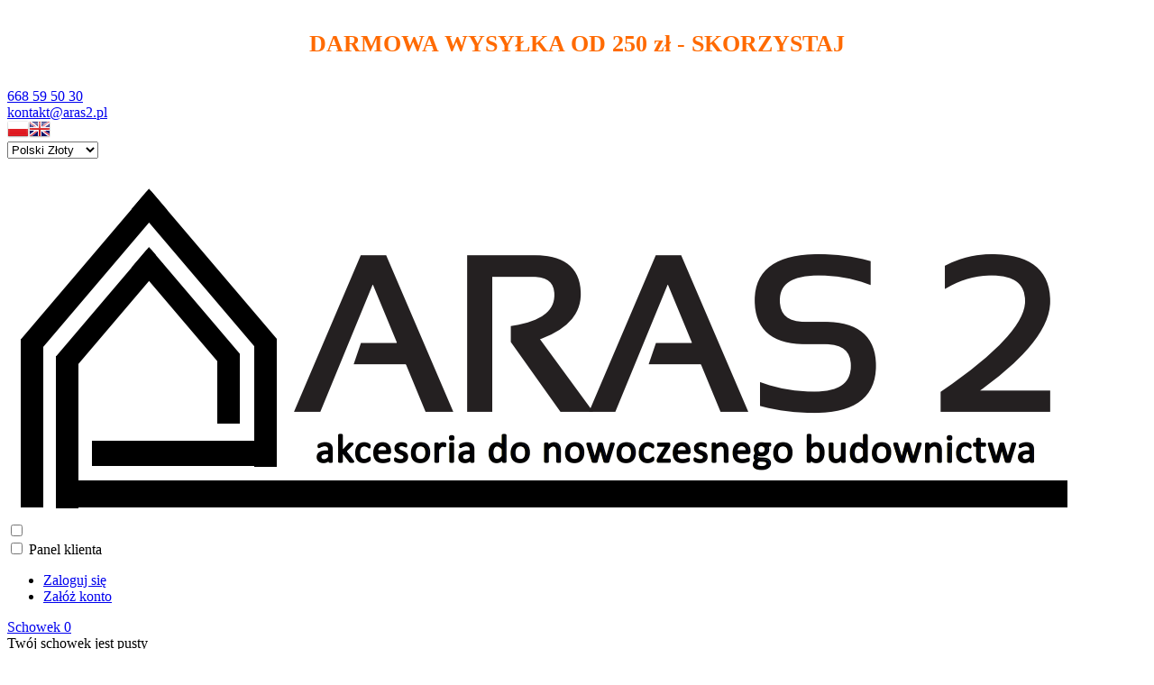

--- FILE ---
content_type: text/html; charset=utf-8
request_url: https://aras2.pl/tasma-tynkarska-pomaranczowa-premium-1950-m-p-323.html
body_size: 12748
content:
<!DOCTYPE HTML>
<html lang="pl">
<head>
    <meta charset="utf-8" />
    <title>TAŚMA TYNKARSKA POMARAŃCZOWA PREMIUM 19/50 M</title>
    <meta name="keywords" content="TAŚMA TYNKARSKA POMARAŃCZOWA PREMIUM 19/50 M" />
    <meta name="description" content="TAŚMA TYNKARSKA POMARAŃCZOWA PREMIUM 19/50 M" />
    <meta name="robots" content="index,follow" />  
    
    <link rel="preload" href="https://aras2.pl/szablony/standardowy.rwd.v2/font/dm-sans-v6-latin-ext_latin-regular.woff2" as="font" type="font/woff2" crossorigin="anonymous">
    <link rel="preload" href="https://aras2.pl/szablony/standardowy.rwd.v2/font/dm-sans-v6-latin-ext_latin-700.woff2" as="font" type="font/woff2" crossorigin="anonymous">

    <meta name="viewport" content="width=device-width, initial-scale=1.0" />

    <meta property="og:title" content="TAŚMA TYNKARSKA POMARAŃCZOWA PREMIUM 19/50 M" />
<meta property="og:description" content="TAŚMA TYNKARSKA POMARAŃCZOWA PREMIUM 19/50 M" />
<meta property="og:type" content="product" />
<meta property="og:url" content="https://aras2.pl/tasma-tynkarska-pomaranczowa-premium-1950-m-p-323.html" />
<meta property="og:image" content="https://aras2.pl/images/produkty_allegro/11480776401/aukcja_1_11480776401.jpg" />
<meta property="product:price:amount" content="11.90" />
<meta property="product:price:currency" content="PLN" />
<meta property="product:availability" content="in stock" />
<meta property="product:condition" content="new" />
<meta property="product:retailer_item_id" content="323" />


    <base href="https://aras2.pl" />	

    <link rel="stylesheet" type="text/css" href="cache/Cache_CssSzablonPodstrony.css" />
    
    <script src="javascript/jquery.js"></script>
    <script src="javascript/skrypty.php"></script>    

    
    
    
    <script src="javascript/produkt.php"></script>
    
    
    
    
    
    <link rel="canonical" href="https://aras2.pl/tasma-tynkarska-pomaranczowa-premium-1950-m-p-323.html" />
    
<script>(function(w,d,s,l,i){w[l]=w[l]||[];w[l].push({'gtm.start':
new Date().getTime(),event:'gtm.js'});var f=d.getElementsByTagName(s)[0],
j=d.createElement(s),dl=l!='dataLayer'?'&l='+l:'';j.async=true;j.src=
'https://www.googletagmanager.com/gtm.js?id='+i+dl;f.parentNode.insertBefore(j,f);
})(window,document,'script','dataLayer','GTM-P8NBM74');</script>

    
    
    
    
    
    
    
    
    
    
    <style>#LewaKolumna{width:270px} #SrodekKolumna{width:calc(100% - 270px)} .Strona{width:90%} </style>
    
</head>

<body style="background:#ffffff">


<div class="CalaStrona">

    
    
        
    <div class="OpisNaglowek">
    
        <p style="text-align: center;"><br />
<span style="color:#ff6a00;"><strong><span style="font-size:26px;">DARMOWA WYSYŁKA OD 250 zł - SKORZYSTAJ</span></strong></span><br />
 </p>
    
    </div>    
    
    
    <div class="SklepNaglowek">

        <div class="NaglowekTop">
        
            <div class="Strona SzybkieLinki SzybkieLinkiBrak">
        
                
                
            </div>

            <div class="Strona">
            
                            
                    <div class="NaglowekDaneKontaktowe">
                    
                                                
                        
                                                        
                            <div><a class="LinkTelefonNaglowek KolorSvg" rel="nofollow" href="tel:668595030">668 59 50 30</a></div>
                            
                                                        
                            <div><a class="LinkMailNaglowek KolorSvg" rel="nofollow" href="mailto:kontakt@aras2.pl">kontakt@aras2.pl</a></div>
                        
                        
                    </div>     

                                
                                
                <div class="NaglowekZmianaJezykaWaluty">
                
                                            
                    <div class="ZmianaJezyka">
            
                        <span tabindex="0" role="button" class="Flaga" id="Jezyk1" lang="pl" aria-label="Język Polski"><img loading="lazy"  src="images/flagi/poland.png" width="24" height="19" alt="Polski" title="Polski" /></span><span tabindex="0" role="button" class="Flaga" id="Jezyk2" lang="en" aria-label="Język Angielski"><img loading="lazy"  class="FlagaOff" src="images/flagi/england.png" width="24" height="19" alt="Angielski" title="Angielski" /></span>
                                      
                    </div>
                    
                                        
                                        
                    <div class="ZmianaWaluty">
            
                        <div><select name="waluta" id="WybierzWalute" aria-label="Waluta"><option value="1" selected="selected">Polski Złoty</option><option value="2">Euro</option><option value="3">Dolar</option><option value="4">Funt brytyjski</option></select></div>
                                      
                    </div>     

                                    
                </div>
                
                                
            </div>

        </div>
        
        <div class="LogoSzukanieIkony">
        
            <div class="Strona">
            
                <a id="LinkLogo" href="https://aras2.pl"><img class="no-lazy" src="images/Logo_pełne.png" width="1186" height="399" alt="Aras2" /></a>

                <input class="SzukajMenuCheckbox CheckboxNawigacja" type="checkbox" id="SzukajMenuCheckbox" />
                        
                <div class="IkonyNawigacja">

                    <div class="MenuNaglowek IkonaNawigacjiMenu" id="IkonaWysuwaniaMenu">
                    
                        <label class="SzukajMenuLabel" for="MenuMobilneCheckbox"> 
                    
                            <span class="IkonaNaglowek">
                            
                                <span class="PozycjaIkonka KolorSvg" title="Menu"></span>

                            </span>

                        </label>
                    
                    </div>
                              
                    <div class="SzukajNaglowek IkonaNawigacjiMenu">

                        <label class="SzukajMenuLabel" for="SzukajMenuCheckbox">                
                    
                            <span class="IkonaNaglowek">
                            
                                <span class="PozycjaIkonka KolorSvg" title="Szukaj"></span>

                            </span>

                        </label>
                    
                    </div>
                    
                                                
                        <div class="LogowanieNaglowek IkonaNawigacjiMenu">
                        
                            <input class="LogowanieMenuCheckbox CheckboxNawigacja" type="checkbox" id="LogowanieMenuCheckbox" />
                        
                            <label class="LogowanieMenuLabel" for="LogowanieMenuCheckbox">
                            
                                <span class="PozycjaIkonka KolorSvg" title="Panel klienta">
                                
                                    <span class="PozycjaStrzalka PozycjaOpisIkony">Panel klienta</span>

                                </span>
                            
                            </label>
                        
                            <ul class="PozycjeLogowanie">
                        
                                <li><a href="https://aras2.pl/logowanie.html" rel="nofollow">Zaloguj się</a></li>
                                <li><a href="https://aras2.pl/rejestracja.html" rel="nofollow">Załóż konto</a></li>
                            
                            </ul>
                            
                        </div>
                            
                     
                    
                    
                    <div id="PorownanieNaglowek" class="PorownanieNaglowek IkonaNawigacjiMenu" style="display:none">
                    
                        <span class="PorownanieIlosc IkonaNaglowek">
                        
                            <span class="PozycjaIkonka KolorSvg" title="Porównaj">
                            
                                  <span class="PozycjaOpisIkony">Porównaj</span>
                                  
                            </span>
                            
                            <span class="PozycjaIlosc">0</span>
                            
                        </span>
                        
                        <div class="PorownywanieRozwijane"></div>                     
                        
                    </div>
                    
                                    
                                    
                    <div id="Schowek" class="IkonaNawigacjiMenu">

                        <a class="SchowekNaglowek IkonaNaglowek" href="https://aras2.pl/schowek.html">
                        
                            <span class="PozycjaIkonka KolorSvg" title="Schowek">
                            
                                <span class="PozycjaStrzalka PozycjaOpisIkony">Schowek</span>
                            
                            </span>
                            
                            <span class="PozycjaIlosc">0</span>
                            
                        </a>
                        
                        <div class="SchowekRozwijany">
                        
                            <div class="RozwinietaWersja">
    
              <div class="PustyKoszykSchowek">Twój schowek jest pusty</div>
        
          </div>

                        </div> 
                        
                    </div>  

                           

                    <div id="Koszyk" class="IkonaNawigacjiMenu">

                        <a class="KoszykNaglowek IkonaNaglowek" href="https://aras2.pl/koszyk.html">
                            
                            <span class="PozycjaIkonka KolorSvg" title="Koszyk">
                            
                                <span class="PozycjaStrzalka PozycjaOpisIkony">Koszyk</span>
                                
                            </span>
                            
                            <span class="PozycjaIlosc">0</span>
                            
                        </a>
                        
                        <div class="KoszykRozwijany">
                        
                            <div class="RozwinietaWersja">
 
            <div class="PustyKoszykSchowek">Twój koszyk jest pusty ...</div>
        
          </div>

                        </div>                      

                    </div>        

                </div>
                    
                <form onsubmit="return sprSzukaj(this,'InSzukaj')" method="post" action="szukaj.html" class="Wyszukiwanie">
                
                    <div class="KontenterWyszukiwania">
                
                        <div class="RamkaSzukania">
                            <input id="ButSzukaj" type="image" src="szablony/standardowy.rwd.v2/obrazki/szablon/lupa_szukaj.svg" alt="Szukaj" />
                            <input id="InSzukaj" type="text" name="szukaj" size="30" value="Wpisz szukaną frazę ..." />
                            <input type="hidden" name="postget" value="tak" />
                            
                            <div class="cl"></div>
                            
                            <div id="Podpowiedzi"></div>
                            
                        </div>

                        <a class="WyszukiwanieZaawansowane KolorSvg" href="https://aras2.pl/wyszukiwanie-zaawansowane.html">wyszukiwanie zaawansowane</a>
                        
                        <div class="cl"></div>
                        
                    </div>
                        
                </form> 
                
            </div>

        </div>

    </div>

    <input class="MenuMobilneCheckbox CheckboxNawigacja" type="checkbox" id="MenuMobilneCheckbox" />
    
    <div class="GorneMenuKontener">

        <div class="GorneMenuTlo">

            <div class="Strona">

                <label for="MenuMobilneCheckbox" id="IkonaZwinieciaMenu" aria-label="Zamknij"></label>
                <div class="TloZwinieciaMenu" onclick="$('#MenuMobilneCheckbox').prop('checked', !$('#MenuMobilneCheckbox').prop('checked'))"></div>

                <div class="GorneMenu">
                
                    <ul class="GlowneGorneMenu" role="menubar"><li class="PozycjaMenuNormalne" data-id="0" id="MenuPozycja-0" role="menuitem"><input type="checkbox" class="CheckboxRozwinGorneMenu" id="PozycjaMenuGornego-0" /><div><a  href="https://aras2.pl/termoizolacja-c-1.html"  class="MenuLinkKategorie PozycjaRozwijanaMenu"><b data-hover="Termoizolacja">Termoizolacja</b></a><label for="PozycjaMenuGornego-0" class="IkonaSubMenu" tabindex="0"></label></div><ul class="MenuRozwijaneKolumny EfektMenu-1 MenuNormalne MenuDrzewoKategorie" id="OknoMenu-0"><li class="LinkiMenu"><a  href="https://aras2.pl/zaslepki-styropianowe-c-1_6.html">Zaślepki styropianowe</a></li>
<li class="LinkiMenu"><a  href="https://aras2.pl/slimaki-do-styropianu-c-1_8.html">Ślimaki do styropianu</a></li>
<li class="LinkiMenu"><a  href="https://aras2.pl/zamocowanie-folii-fundamentowej-c-1_21.html">Zamocowanie folii fundamentowej</a></li>
<li class="LinkiMenu"><a  href="https://aras2.pl/zatyczki-welniane-c-1_12.html">Zatyczki wełniane</a></li>
<li class="LinkiMenu"><a  href="https://aras2.pl/kolki-do-styropianu-c-1_5.html">Kołki do styropianu</a></li>
<li class="LinkiMenu"><a  href="https://aras2.pl/talerze-dociskowe-c-1_9.html">Talerze dociskowe</a></li>
<li class="LinkiMenu"><a  href="https://aras2.pl/zestawy-c-1_11.html">Zestawy</a></li>
<li class="LinkiMenu"><a  href="https://aras2.pl/akcesoria-montazowe-c-1_10.html">Akcesoria montażowe</a></li>
</ul></li><li class="PozycjaMenuNormalne" data-id="1" id="MenuPozycja-1" role="menuitem"><input type="checkbox" class="CheckboxRozwinGorneMenu" id="PozycjaMenuGornego-1" /><div><a  href="https://aras2.pl/akcesoria-do-zelbetu-c-2.html"  class="MenuLinkKategorie PozycjaRozwijanaMenu"><b data-hover="Akcesoria do żelbetu">Akcesoria do żelbetu</b></a><label for="PozycjaMenuGornego-1" class="IkonaSubMenu" tabindex="0"></label></div><ul class="MenuRozwijaneKolumny EfektMenu-1 MenuNormalne MenuDrzewoKategorie" id="OknoMenu-1"><li class="LinkiMenu"><a  href="https://aras2.pl/dystanse-na-styropian-styrodur-c-2_18.html">Dystanse na styropian, styrodur</a></li>
<li class="LinkiMenu"><a  href="https://aras2.pl/dystanse-stalowe-pomiedzy-zbrojenie-c-2_16.html">Dystanse stalowe pomiędzy zbrojenie</a></li>
<li class="LinkiMenu"><a  href="https://aras2.pl/rury-dystansowe-do-szalunkow-c-2_20.html">Rury dystansowe do szalunków</a></li>
<li class="LinkiMenu"><a  href="https://aras2.pl/dystanse-pod-zbrojenie-poziome-c-2_13.html">Dystanse pod zbrojenie poziome</a></li>
<li class="LinkiMenu"><a  href="https://aras2.pl/dystasne-pod-zbrojenie-pionowe-c-2_14.html">Dystasne pod zbrojenie pionowe</a></li>
<li class="LinkiMenu"><a  href="https://aras2.pl/listwy-pod-zbrojenie-c-2_15.html">Listwy pod zbrojenie</a></li>
<li class="LinkiMenu"><a  href="https://aras2.pl/listwy-fazujace-c-2_17.html">Listwy fazujące</a></li>
<li class="LinkiMenu"><a  href="https://aras2.pl/akcesoria-montazowe-c-2_19.html">Akcesoria montażowe</a></li>
</ul></li><li class="PozycjaMenuNormalne" data-id="2" id="MenuPozycja-2" role="menuitem"><input type="checkbox" class="CheckboxRozwinGorneMenu" id="PozycjaMenuGornego-2" /><div><a  href="https://aras2.pl/akcesoria-do-ogrodu-c-3.html"  class="MenuLinkKategorie"><b data-hover="Akcesoria do ogrodu">Akcesoria do ogrodu</b></a><label for="PozycjaMenuGornego-2" class="IkonaSubMenu" tabindex="0"></label></div></li><li class="PozycjaMenuNormalne" data-id="3" id="MenuPozycja-3" role="menuitem"><input type="checkbox" class="CheckboxRozwinGorneMenu" id="PozycjaMenuGornego-3" /><div><a  href="https://aras2.pl/pozostale-c-4.html"  class="MenuLinkKategorie PozycjaRozwijanaMenu"><b data-hover="Pozostale">Pozostale</b></a><label for="PozycjaMenuGornego-3" class="IkonaSubMenu" tabindex="0"></label></div><ul class="MenuRozwijaneKolumny EfektMenu-1 MenuNormalne MenuDrzewoKategorie" id="OknoMenu-3"><li class="LinkiMenu"><a  href="https://aras2.pl/kliny-do-montazu-drzwi-i-okien-c-4_26.html">Kliny do montażu drzwi i okien</a></li>
<li class="LinkiMenu"><a  href="https://aras2.pl/kotwy-chemiczne-c-4_25.html">Kotwy chemiczne</a></li>
</ul></li><li data-id="4" id="MenuPozycja-4" role="menuitem"><div><a    href="https://aras2.pl/o-firmie-pm-18.html"><b data-hover="O firmie">O firmie</b></a></div></li><li data-id="5" id="MenuPozycja-5" role="menuitem"><div><a  href="https://aras2.pl/kontakt-f-1.html"><b data-hover="Kontakt">Kontakt</b></a></div></li><li data-id="6" id="MenuPozycja-6" role="menuitem"><div><a  href="https://aras2.pl/blog-nc-1.html"><b data-hover="Blog">Blog</b></a></div></li></ul>
                    
                </div>
                
            </div>
            
        </div>
        
    </div>
            
    

    <div class="Strona">

        
        <div id="Nawigacja" itemscope itemtype="http://schema.org/BreadcrumbList">
        
            <span itemprop="itemListElement" itemscope itemtype="http://schema.org/ListItem"><a href="https://aras2.pl" class="NawigacjaLink" itemprop="item"><span itemprop="name">Strona główna</span></a><meta itemprop="position" content="1" /></span><span class="Nawigacja"> » </span><span itemprop="itemListElement" itemscope itemtype="http://schema.org/ListItem"><a href="https://aras2.pl/termoizolacja-c-1.html" class="NawigacjaLink" itemprop="item"><span itemprop="name">Termoizolacja</span></a><meta itemprop="position" content="2" /></span><span class="Nawigacja"> » </span><span itemprop="itemListElement" itemscope itemtype="http://schema.org/ListItem"><a href="https://aras2.pl/akcesoria-montazowe-c-1_10.html" class="NawigacjaLink" itemprop="item"><span itemprop="name">Akcesoria montażowe</span></a><meta itemprop="position" content="3" /></span><span class="Nawigacja"> » </span><span class="OstatniaNawigacja"><span itemprop="name">TAŚMA TYNKARSKA POMARAŃCZOWA PREMIUM 19/50 M</span><meta itemprop="position" content="4" /></span>
            
        </div>

                
    </div>    

    

    <div class="cl"></div>

    
        <div class="Strona">
        
    
        <div class="KolumnyKontener">

                        
            <div id="LewaKolumna">
            
                <div class="LewaKolumnaPrzerwa">
            
                    



<div class="CalyBoxKategorie">

    <input class="CheckboxNawigacja CheckboxNawigacja" type="checkbox" id="CalyBoxCheckbox-40" />

        
        <div class="BoxNaglowekKategorie">
        
            <label for="CalyBoxCheckbox-40"> 
            
                Kategorie
                
            </label>
            
        </div>
        
    
    

    <div class="BoxKategorie BoxZawartosc">
    
        <div class="BoxOdstep">
        
            <ul><li><div><a class="Aktywna" href="https://aras2.pl/termoizolacja-c-1.html">Termoizolacja</a></div><ul><li><div><a href="https://aras2.pl/zaslepki-styropianowe-c-1_6.html">Zaślepki styropianowe</a></div></li>
<li><div><a href="https://aras2.pl/slimaki-do-styropianu-c-1_8.html">Ślimaki do styropianu</a></div></li>
<li><div><a href="https://aras2.pl/zamocowanie-folii-fundamentowej-c-1_21.html">Zamocowanie folii fundamentowej</a></div></li>
<li><div><a href="https://aras2.pl/zatyczki-welniane-c-1_12.html">Zatyczki wełniane</a></div></li>
<li><div><a href="https://aras2.pl/kolki-do-styropianu-c-1_5.html">Kołki do styropianu</a></div></li>
<li><div><a href="https://aras2.pl/talerze-dociskowe-c-1_9.html">Talerze dociskowe</a></div></li>
<li><div><a href="https://aras2.pl/zestawy-c-1_11.html">Zestawy</a></div></li>
<li><div><a class="Aktywna" href="https://aras2.pl/akcesoria-montazowe-c-1_10.html">Akcesoria montażowe</a></div></li>
</ul></li>
<li><div><a href="https://aras2.pl/akcesoria-do-zelbetu-c-2.html">Akcesoria do żelbetu</a></div></li>
<li><div><a href="https://aras2.pl/akcesoria-do-ogrodu-c-3.html">Akcesoria do ogrodu</a></div></li>
<li><div><a href="https://aras2.pl/pozostale-c-4.html">Pozostale</a></div></li>
<li><a  href="https://aras2.pl/nowosci.html">Nowości</a></li><li><a  href="https://aras2.pl/promocje.html">Promocje</a></li><li><a  href="https://aras2.pl/polecane.html">Produkty polecane</a></li><li><a  href="https://aras2.pl/hity.html">Hity w naszym sklepie</a></li></ul>
            
        </div>
        
    </div>
    
</div>

<div class="CalyBox">
  
    

    <input class="CheckboxNawigacja CheckboxNawigacja" type="checkbox" id="CalyBoxCheckbox-69" />

        
        <div class="BoxNaglowek">
        
            <label for="CalyBoxCheckbox-69"> 
            
                Kontakt
                
            </label>
            
        </div>
        
    
    

    <div class="BoxTresc BoxZawartosc">
    
        <div class="BoxOdstep">
        
            <meta itemprop="name" content="Aras2" /><div style="display:none" itemprop="address" itemscope itemtype="http://schema.org/PostalAddress">
            <meta itemprop="name" content="P.P.U.H. ARAS 2 S.C. Sara i Sebastian Szczęśniak" />
            <meta itemprop="streetAddress" content="Gorzków 355 " />
            <meta itemprop="postalCode" content="32-020" />
            <meta itemprop="addressLocality" content="Wieliczka" />
          </div><ul class="BoxKontakt" itemscope itemtype="http://schema.org/LocalBusiness"><li class="Iko Mail"><b>E-mail:</b><a href="https://aras2.pl/kontakt-f-1.html"><span itemprop="email">kontakt@aras2.pl</span></a></li><li class="Iko Tel"><b>Telefon</b><a rel="nofollow" href="tel:668595030"><span itemprop="telephone">668 59 50 30</span></a><br /></li><li class="Iko Godziny"><b>Godziny działania sklepu</b>codziennie 9.00 - 16.00, w soboty 10.00 - 14.00</li></ul>
            
        </div>
        
    </div>
    
</div>

<div class="CalyBox">
  
    

    <input class="CheckboxNawigacja CheckboxNawigacja" type="checkbox" id="CalyBoxCheckbox-79" />

        
        <div class="BoxNaglowek">
        
            <label for="CalyBoxCheckbox-79"> 
            
                Systemy płatności
                
            </label>
            
        </div>
        
    
    

    <div class="BoxTresc BoxZawartosc">
    
        <div class="BoxOdstep">
        
            <div class="FormatEdytor"><img loading="lazy" alt="alt" src="/images/Logo_przelew.png" />
<div><strong>Tradycyjny przelew<br />
<img loading="lazy" alt="alt" src="/images/Logo_pobranie.png" /><br />
Płatność za pobraniem<br />
<img loading="lazy" alt="alt" src="/images/Logo_imoje.png" /></strong></div><div style="clear:both"></div></div>
            
        </div>
        
    </div>
    
</div>

<div class="CalyBox">
  
    

    <input class="CheckboxNawigacja CheckboxNawigacja" type="checkbox" id="CalyBoxCheckbox-57" />

        
        <div class="BoxNaglowek">
        
            <label for="CalyBoxCheckbox-57"> 
            
                Bestsellery
                
            </label>
            
        </div>
        
    
    

    <div class="BoxTresc BoxZawartosc">
    
        <div class="BoxOdstep">
        
            <ul class="BoxImgMaly"><li>
          <div class="Img" style="width:50px"><a class="Zoom" href="https://aras2.pl/podkladki-dystanse-pod-zbrojenie-styropian-piasek-2530-50-sztuk-p-31.html"><img loading="lazy" data-src-original="images/produkty_allegro/7385329068/mini/50px_aukcja_1_7385329068.jpg" width="50" height="50" src="images/loader.gif" id="fot_50997_31" class="Zdjecie Reload" alt="PODKŁADKI DYSTANSE POD ZBROJENIE STYROPIAN PIASEK 25/30 50 sztuk" title="PODKŁADKI DYSTANSE POD ZBROJENIE STYROPIAN PIASEK 25/30 50 sztuk" /></a></div>
          <h3 class="PrdDane" style="width:calc(100% - 70px)"><a href="https://aras2.pl/podkladki-dystanse-pod-zbrojenie-styropian-piasek-2530-50-sztuk-p-31.html" title="PODKŁADKI DYSTANSE POD ZBROJENIE STYROPIAN PIASEK 25/30 50 sztuk">PODKŁADKI DYSTANSE POD ZBROJENIE STYROPIAN PIASEK 25/30 50 sztuk</a><span class="Cena"><em class="Brutto">28,00 zł <small>brutto</small></em><em class="Netto">22,76 zł <small>netto</small></em></span></h3>
        </li><li>
          <div class="Img" style="width:50px"><a class="Zoom" href="https://aras2.pl/podkladki-dystanse-pod-zbrojenie-styropian-piasek-4050mm-50-sztuk-p-11.html"><img loading="lazy" data-src-original="images/produkty_allegro/7385327985/mini/50px_aukcja_1_7385327985.jpg" width="50" height="50" src="images/loader.gif" id="fot_77411_11" class="Zdjecie Reload" alt="PODKŁADKI DYSTANSE POD ZBROJENIE STYROPIAN PIASEK 40/50mm 50 sztuk" title="PODKŁADKI DYSTANSE POD ZBROJENIE STYROPIAN PIASEK 40/50mm 50 sztuk" /></a></div>
          <h3 class="PrdDane" style="width:calc(100% - 70px)"><a href="https://aras2.pl/podkladki-dystanse-pod-zbrojenie-styropian-piasek-4050mm-50-sztuk-p-11.html" title="PODKŁADKI DYSTANSE POD ZBROJENIE STYROPIAN PIASEK 40/50mm 50 sztuk">PODKŁADKI DYSTANSE POD ZBROJENIE STYROPIAN PIASEK 40/50mm 50 sztuk</a><span class="Cena"><em class="Brutto">44,00 zł <small>brutto</small></em><em class="Netto">35,77 zł <small>netto</small></em></span></h3>
        </li><li>
          <div class="Img" style="width:50px"><a class="Zoom" href="https://aras2.pl/tasma-tynkarska-pomaranczowa-premium-3850-m-p-116.html"><img loading="lazy" data-src-original="images/produkty_allegro/mini/50px_Taśma.jpg" width="50" height="50" src="images/loader.gif" id="fot_16632_116" class="Zdjecie Reload" alt="TAŚMA TYNKARSKA POMARAŃCZOWA PREMIUM 38/50 M" title="TAŚMA TYNKARSKA POMARAŃCZOWA PREMIUM 38/50 M" /></a></div>
          <h3 class="PrdDane" style="width:calc(100% - 70px)"><a href="https://aras2.pl/tasma-tynkarska-pomaranczowa-premium-3850-m-p-116.html" title="TAŚMA TYNKARSKA POMARAŃCZOWA PREMIUM 38/50 M">TAŚMA TYNKARSKA POMARAŃCZOWA PREMIUM 38/50 M</a><span class="Cena"><em class="Brutto">15,00 zł <small>brutto</small></em><em class="Netto">12,20 zł <small>netto</small></em></span></h3>
        </li><li>
          <div class="Img" style="width:50px"><a class="Zoom" href="https://aras2.pl/frez-do-styropianu-i-welny-metal-fi-67mm-p-59.html"><img loading="lazy" data-src-original="images/produkty_allegro/8197618523/mini/50px_aukcja_1_8197618523.jpg" width="50" height="50" src="images/loader.gif" id="fot_56629_59" class="Zdjecie Reload" alt="FREZ DO STYROPIANU I WEŁNY METAL fi 67mm" title="FREZ DO STYROPIANU I WEŁNY METAL fi 67mm" /></a></div>
          <h3 class="PrdDane" style="width:calc(100% - 70px)"><a href="https://aras2.pl/frez-do-styropianu-i-welny-metal-fi-67mm-p-59.html" title="FREZ DO STYROPIANU I WEŁNY METAL fi 67mm">FREZ DO STYROPIANU I WEŁNY METAL fi 67mm</a><span class="Cena"><em class="Brutto">67,10 zł <small>brutto</small></em><em class="Netto">54,55 zł <small>netto</small></em></span></h3>
        </li></ul><div class="Wszystkie"><a href="https://aras2.pl/bestsellery.html">zobacz wszystkie</a></div>
            
        </div>
        
    </div>
    
</div>
                    
                </div>
                
            </div>
            
                                
            
            <div id="SrodekKolumna">
            
                

                










<section id="RamkaProduktu" itemscope itemtype="https://schema.org/Product">

    <div id="KartaProduktu">
    
        

        <div id="ZdjeciaProduktu" style="width:460px">
        
            <div class="ZdjeciaKontener" style="width:400px">
            
                

                <div id="ZdjeciaDuze">
                
                    <a data-jbox-image="galeria" id="DuzeFoto1" class="PodmianaFotoCech" href="https://aras2.pl/images/produkty_allegro/11480776401/aukcja_1_11480776401.jpg" title="TAŚMA TYNKARSKA POMARAŃCZOWA PREMIUM 19/50 M" data-caption="TAŚMA TYNKARSKA POMARAŃCZOWA PREMIUM 19/50 M"><img src="images/produkty_allegro/11480776401/mini/400px_aukcja_1_11480776401.jpg" width="400" height="400" itemprop="image" data-zoom-image="images/produkty_allegro/11480776401/aukcja_1_11480776401.jpg" class="FotoZoom no-lazy" alt="TAŚMA TYNKARSKA POMARAŃCZOWA PREMIUM 19/50 M" title="TAŚMA TYNKARSKA POMARAŃCZOWA PREMIUM 19/50 M" /></a><a data-jbox-image="galeria" id="DuzeFoto2" href="https://aras2.pl/images/produkty_allegro/11480776401/aukcja_2_11480776401.jpg" title="TAŚMA TYNKARSKA POMARAŃCZOWA PREMIUM 19/50 M" data-caption="TAŚMA TYNKARSKA POMARAŃCZOWA PREMIUM 19/50 M"><img loading="lazy" src="images/produkty_allegro/11480776401/mini/400px_aukcja_2_11480776401.jpg" width="400" height="400" itemprop="image" data-zoom-image="images/produkty_allegro/11480776401/aukcja_2_11480776401.jpg" class="FotoZoom" alt="TAŚMA TYNKARSKA POMARAŃCZOWA PREMIUM 19/50 M" title="TAŚMA TYNKARSKA POMARAŃCZOWA PREMIUM 19/50 M" /></a>
                        
                </div>
                
                
                
                <div class="DodatkoweZdjecia">    
                            
                    <div><img src="images/produkty_allegro/11480776401/mini/50px_aukcja_1_11480776401.jpg" width="50" height="50" id="Foto1" class="PodmianaFotoCechMini no-lazy" alt="TAŚMA TYNKARSKA POMARAŃCZOWA PREMIUM 19/50 M" title="TAŚMA TYNKARSKA POMARAŃCZOWA PREMIUM 19/50 M" /></div><div><img loading="lazy" src="images/produkty_allegro/11480776401/mini/50px_aukcja_2_11480776401.jpg" width="50" height="50" id="Foto2" alt="TAŚMA TYNKARSKA POMARAŃCZOWA PREMIUM 19/50 M" title="TAŚMA TYNKARSKA POMARAŃCZOWA PREMIUM 19/50 M" /></div>
                    
                </div>
                
            </div>
            
        </div>
        
        <div id="InformacjeProduktu" style="width:calc(100% - 460px)">
        
            
        
            <div class="Ikonki">
                
            </div>
            
            
        
            <div class="NazwaProducent">
            
                <h1 itemprop="name">TAŚMA TYNKARSKA POMARAŃCZOWA PREMIUM 19/50 M</h1>
                
                <meta itemprop="productID" content="323" />
                
                                
                    <div class="Producent" itemprop="brand" itemtype="https://schema.org/Brand" itemscope>
                        <div itemprop="name" content="Aras2"><a href="https://aras2.pl/aras2-m-1.html">Aras2</a></div>
                    </div>
                    
                            
            </div>

            
            

            
            
                            
            
            
                        
             
                            <div id="IloscKupionych">
                    360 osób kupiło 996 produktów
                </div>
            
            
                        
                        
            
            

            <div class="ListaOpisy">

                   
                <p id="Dostepnosc" class="TbPoz miganieSek">
                    <span>Dostępność:</span> <strong>Dostępny</strong>
                </p>
                                
                   
                <p id="CzasWysylki" class="TbPoz">
                    <span>Czas wysyłki:</span> <strong>24 godziny</strong>
                </p>
                        

                                <p id="KosztWysylki" class="TbPoz">
                    <span>Koszt wysyłki:</span> <strong id="InfoOpisWysylka">od 25,00 zł <span id="tipWysylka" style="display:none;"><b>Dostępne formy wysyłki dla oglądanego produktu:</b><span>Kurier InPost- dostawa na następny dzień roboczy - 25,00 zł</span><span>Odbiór osobisty - 0,00 zł</span></span></strong>
                </p>                
                                
                                
                
                                
                                
                 
                
                   
                <p id="StanProduktu" class="TbPoz">
                    <span>Stan produktu:</span> <strong>Nowy</strong>
                </p>
                 

                 

                                 
                
                
                
                
                
                                        
                    <p id="poleDodatkowe_31" class="TbPoz TbPozPoleDodatkowe">
                        <span class="TbPozPoleDodatkoweNazwa">Kod producenta:</span> <strong>TAS_19/50</strong>
                    </p>
                    
                                        
                    <p id="poleDodatkowe_18" class="TbPoz TbPozPoleDodatkowe">
                        <span class="TbPozPoleDodatkoweNazwa">Marka:</span> <strong>aras2pl</strong>
                    </p>
                    
                                        
                    <p id="poleDodatkowe_39" class="TbPoz TbPozPoleDodatkowe">
                        <span class="TbPozPoleDodatkoweNazwa">Rodzaj produktu:</span> <strong>inny</strong>
                    </p>
                    
                                        
                
            </div>
            
            
            
            <form action="/" method="post" id="FormKartaProduktu" class="cmxform" autocomplete="off" > 
            
                
            
                      
                
                
                
                
                 

                                
                    <div class="SekcjaCen">
                        <div class="CenyProduktu" itemprop="offers" itemscope itemtype="https://schema.org/Offer">
                        
                                                        
                            
                            
                            

                                                        
                                <p id="CenaGlownaProduktuBrutto" >
                                    Cena brutto: <strong><span itemprop="price" content="11.90">11,90 zł</span></strong> 
                                </p>
                                
                                <p id="CenaGlownaProduktuNetto">
                                    Cena netto: <strong>9,67 zł</strong>
                                </p>     
                                
                            
                                                        
                            <p id="CenaKaucja" style="display:none">
                            
                                + kaucja <strong></strong>
                                
                            </p>                            
                            
                            
                            
                            
                                               
                            
                            
                            
                                                        
                            
                            
                                     

                            <div id="ProduktZegar" style="display:none">
                            
                                <div class="Odliczanie"><span id="sekundy_karta_323"></span>pozostało tylko do końca promocji !!</div>
                                

                            </div>

                            
                            
                                                        
                             
                            
                                                        
            
                            
                            <div id="PlatnosciRatalne"></div>
                            
                            
                            
                            <meta itemprop="priceCurrency" content="PLN" />
                            <meta itemprop="availability" content="https://schema.org/InStock" />
                            <meta itemprop="itemCondition" content="NewCondition" />
                            <meta itemprop="url" content="https://aras2.pl/tasma-tynkarska-pomaranczowa-premium-1950-m-p-323.html" />
                            <meta itemprop="priceValidUntil" content="2080-01-01" />
                            <div itemprop="hasMerchantReturnPolicy" itemtype="https://schema.org/MerchantReturnPolicy" itemscope>
  <meta itemprop="applicableCountry" content="PL" />
  <meta itemprop="returnPolicyCategory" content="https://schema.org/MerchantReturnFiniteReturnWindow" />
  <meta itemprop="merchantReturnDays" content="14" />
  <meta itemprop="returnMethod" content="https://schema.org/ReturnByMail" />
  <meta itemprop="returnFees" content="https://schema.org/FreeReturn" />
</div>

                            <div itemprop="shippingDetails" itemtype="https://schema.org/OfferShippingDetails" itemscope>
  <div itemprop="shippingRate" itemtype="https://schema.org/MonetaryAmount" itemscope>
    <meta itemprop="value" content="25.00" />
    <meta itemprop="currency" content="PLN" />
  </div>
  <div itemprop="shippingDestination" itemtype="https://schema.org/DefinedRegion" itemscope>
    <meta itemprop="addressCountry" content="PL" />
  </div>
  <div itemprop="deliveryTime" itemtype="https://schema.org/ShippingDeliveryTime" itemscope>
     <div itemprop="handlingTime" itemtype="https://schema.org/QuantitativeValue" itemscope>
        <meta itemprop="unitCode" content="d" />
        <meta itemprop="minValue" content="1" />
        <meta itemprop="maxValue" content="1" />
     </div>
     <div itemprop="transitTime" itemtype="https://schema.org/QuantitativeValue" itemscope>
        <meta itemprop="unitCode" content="d" />
        <meta itemprop="minValue" content="1" />
        <meta itemprop="maxValue" content="3" />
     </div>
  </div>
</div>

                            <meta itemprop="shipsFromCountry" content="PL" />
                            
                                                        
                            <div itemprop="weight" itemscope itemtype="https://schema.org/QuantitativeValue">
                              <meta itemprop="value" content="1.0000" />
                              <meta itemprop="unitCode" content="KGM" />
                            </div>        
                            
                                                        
                        </div>

                        
                        
                        <div class="Przyciski">

                            <div id="PrzyciskKupowania" >
                            
                                <div class="PrzyciskIlosc">
                                
                                    <div class="PoleIlosciKoszyka">Ilość:<div class="PoleIlosc"><span class="minus">-</span><input type="number" lang="en_EN" pattern="[0-9]+([\.][0-9]+)?" step="1" id="ilosc_29673_323" value="1" min="1" onchange="SprIlosc(this,0,1,'29673_323','0')" name="ilosc" aria-label="Ilość" /><span class="plus">+</span></div>szt.</div>

                                    <div class="PolePrzyciskiKoszyka"><span class="DoKoszykaKartaProduktu" role="button" tabindex="0" onclick="return DoKoszyka('29673_323','dodaj',0,0)" aria-label="Dodaj do koszyka TAŚMA TYNKARSKA POMARAŃCZOWA PREMIUM 19/50 M" title="Dodaj do koszyka TAŚMA TYNKARSKA POMARAŃCZOWA PREMIUM 19/50 M">Dodaj do koszyka</span></div>
                                
                                </div>
                                
                                
                                                                
                                                                
                                
                                
                                                                
                                <p><span tabindex="0" role="button" class="przycisk" id="SzybkiZakup" data-id="29673_323">Zakup przez 1 kliknięcie</span></p>
                                
                                
                                <p id="ZakupPrzezAllegro">
                                
                                    
                                    
                                </p>

                            </div>
                            
                            
                            
                            <p id="InfoNiedostepny" class="miganieSek" style="display:none">
                            
                                <span class="Info">Chwilowo niedostępny</span>
                                
                                                                
                                <br /> <span role="button" tabindex="0" class="przycisk" id="PowiadomDostepnosc" data-id="29673_323" >Powiadom mnie o dostępności</span>
                                
                                                                
                            </p>
                            
                            
                            
                            <p id="PrzyciskSchowek" class="KartaSchowekDoDodania">
                                <span class="ToolTip" onclick="DoSchowka(323)" title="dodaj do schowka">dodaj do schowka</span>
                            </p>
                            
                        </div>
                        
                    </div>

                                
                
                
                                
                
                
                <div>
                    <input id="InputCenaKoncowaBrutto" value="11.90" type="hidden" />
                    <input id="InputWybraneCechy_29673_323" value="" type="hidden" />
                    <input id="CenaPunkty" value="0" type="hidden" />
                    <input id="parametry" value="29673_323;11.90;9.67;;0.00" type="hidden" />                    
                    <input id="parametryLukas" value="" type="hidden" />
                    <input id="parametrySantander" value="" type="hidden" />
                    <input id="parametryMbank" value="" type="hidden" />
                    <input id="parametryComfino" value="" type="hidden" />
                    <input id="parametryIleasing" value="" type="hidden" />
                    <input id="parametryIraty" value="" type="hidden" />
                    <input id="parametryLeaselink" value="" type="hidden" />
                    <input id="parametryPayURaty" value="" type="hidden" />
                    <input id="parametryBgz" value="" type="hidden" />
                </div>
                
            </form>

            
            
            <div style="display:none">
            
                <p id="InformacjaPunkty" class="InformacjaOk">
                    
                </p>
                
            </div>
            
            
            
                        
            

                        
            
                               
        </div>

    </div>
    
    
    
        
    
        <ul id="PodzielSie">            
                        <li><a class="wykop" href="https://www.wykop.pl/dodaj/link/?url=https%3A%2F%2Faras2.pl%2Ftasma-tynkarska-pomaranczowa-premium-1950-m-p-323.html&amp;title=TA%C5%9AMA+TYNKARSKA+POMARA%C5%83CZOWA+PREMIUM+19%2F50+M" rel="nofollow" title="Poinformuj o tym produkcie na Wykop.pl"></a></li> 
                                    <li><a class="linkedin" href="https://www.linkedin.com/shareArticle?mini=true&amp;url=https%3A%2F%2Faras2.pl%2Ftasma-tynkarska-pomaranczowa-premium-1950-m-p-323.html&amp;title=TA%C5%9AMA+TYNKARSKA+POMARA%C5%83CZOWA+PREMIUM+19%2F50+M" rel="nofollow" title="Poinformuj o tym produkcie na LinkedIn"></a></li>
                                    
            <li><a class="pinterest" href="https://pinterest.com/pin/create/button/?url=https%3A%2F%2Faras2.pl%2Ftasma-tynkarska-pomaranczowa-premium-1950-m-p-323.html&amp;media=https%3A%2F%2Faras2.pl%2Fimages%2Fprodukty_allegro%2F11480776401%2Faukcja_1_11480776401.jpg&amp;description=TA%C5%9AMA+TYNKARSKA+POMARA%C5%83CZOWA+PREMIUM+19%2F50+M" rel="nofollow" title="Poinformuj o tym produkcie na Pinterest"></a></li>
                                    
            <li><a class="twitter" href="https://twitter.com/share?url=https%3A%2F%2Faras2.pl%2Ftasma-tynkarska-pomaranczowa-premium-1950-m-p-323.html&amp;text=TA%C5%9AMA+TYNKARSKA+POMARA%C5%83CZOWA+PREMIUM+19%2F50+M" rel="nofollow" title="Poinformuj o tym produkcie na Twitter"></a></li>
                                    
            <li><a class="facebook" href="https://www.facebook.com/sharer/sharer.php?u=https%3A%2F%2Faras2.pl%2Ftasma-tynkarska-pomaranczowa-premium-1950-m-p-323.html" rel="nofollow" title="Poinformuj o tym produkcie na Facebook"></a></li>
                    </ul>   

        <div class="cl"></div>
            
        
    
        
    <div id="GlowneLinkiProduktu" >
        
        <a class="ZapytanieProdukt" href="https://aras2.pl/zapytanie-o-produkt-produkt-f-2.html/produkt=323" rel="nofollow">Zapytaj o produkt</a>
        
        
        
        
        
        <a class="LinkPDF" href="https://aras2.pl/tasma-tynkarska-pomaranczowa-premium-1950-m-kartapdf-323.html">Specyfikacja PDF</a>
        
    </div>
    
    
    
    
    <div id="ZakladkiProduktu">
    
        <div id="TloZakladek">
        
            <ul id="Zakladki">
            
                
                <li id="z_opis" class="aktywna">Opis produktu</li>
                
                
                                
                
                            
                
                
                                  
                
                
                                
                
                 

                
                
                
                   

                
                   
                
                
                                   

                
                                
                    <li id="z_recenzje">Recenzje produktu (0)</li>
                                
                
                                
            </ul>
            
            <div class="cl"></div>
            
        </div>

        <div id="TresciZakladek">
        
            
            <div class="widoczna tz_opis GlownyOpisProduktu"  itemprop="description">
            
                <div class="FormatEdytor"><style type="text/css">.AllegroKolumny { margin:10px 0px 10px 0px; clear:both; }
                  .AllegroKolumna { padding:0px 15px 0px 15px; -webkit-background-clip:content-box; -moz-background-clip:content-box; background-clip:content-box; -webkit-box-sizing:border-box; -moz-box-sizing:border-box; box-sizing:border-box; }
                  .AllegroJednaKolumnaText, .AllegroJednaKolumnaZdjecie, .AllegroDwieKolumnyZdjecie, .AllegroDwieKolumnyText { width:100%; }
                  @media only screen and (min-width:1024px) {
                    .AllegroKolumny { display:flex; align-items:center; }
                    .AllegroDwieKolumnyZdjecie, .AllegroDwieKolumnyText { float:left; width:50%; }
                  }
                  .AllegroDwieKolumnyZdjecie img, .AllegroJednaKolumnaZdjecie img { max-width:100%; height:auto; }                  
                  .AllegroKolumny h1 { font-size:120%; margin:20px 0px 20px 0px; padding:0px; }
                  .AllegroKolumny ul { margin:15px 0px 15px 0px; padding:0px 0px 0px 15px; }
                  .AllegroKolumny p { margin:15px 0px 15px 0px; }
</style>
<section class="AllegroKolumny">
<div class="AllegroDwieKolumnyZdjecie AllegroKolumna"><img loading="lazy" src="/images/produkty_allegro/11480776401/aukcja_1_11480776401.jpg" /></div>

<div class="AllegroDwieKolumnyText AllegroKolumna">
<p><b>Taśma tynkarska pomarańczowa do zastosowania zewnętrznego i wewnętrznego</b></p>

<ul>
	<li>rozmiar:<b> 19 mm x 50 m</b></li>
	<li>klej: kauczuk syntetyczny</li>
	<li>skuteczna przyczepność umożliwia stosowanie na chropowatych tynkach, gładkich powierzchniach ścian, na kamieniu, cegłach, drewnie i wielu innych podłożach.</li>
	<li>doskonale chroni powierzchnie przed zabrudzeniem i uszkodzeniem przy pracach tynkarskich, murarskich i innych</li>
	<li>taśma utrzymuje się na powierzchni: <b>do 30 dni</b></li>
	<li><b>nie pozostawia śladów kleju na zabezpieczonej powierzchni</b></li>
	<li>odporna na promienie słoneczne UV</li>
	<li>wodoodporna</li>
	<li>temperatura stosowania: -10°C do + 60°C</li>
</ul>
</div>
</section>

<section class="AllegroKolumny">
<div class="AllegroJednaKolumnaZdjecie AllegroKolumna"><img loading="lazy" src="/images/produkty_allegro/11480776401/aukcja_2_11480776401.jpg" /></div>
</section></div>
                
                
                
                
                
                
                                  
                    <div class="DaneGpsr" style="padding-top:30px">

                                        
                    
                    
                    </div>
                    
                
            </div>

            
                
            
            
                     

            
                         

            
            
            
                        
            
             

            
                

            
                 

            
                         

            

                        
            <div class="ukryta tz_recenzje">
            
                                
                            
                  
                
                
                
                 
                
                    <p class="Informacja" style="margin-top:10px">
                        Nikt jeszcze nie napisał recenzji do tego produktu. Bądź pierwszy i napisz recenzję.
                    </p>
                
                                
                
                
                                 

                                
                    <p class="InformacjaOk" style="margin-top:10px">
                        Tylko zarejestrowani klienci mogą pisać recenzje do produktów. Jeżeli posiadasz konto w naszym sklepie zaloguj się na nie, jeżeli nie załóż bezpłatne konto i napisz recenzję.
                    </p>
                
                
                <div class="cl"></div>
                
                            
                
            </div>
            
                        
            
                          

        </div>
    
    </div>

</section>
    


<div class="PozostaleProdukty">

    

        
    
    
        
        <div class="StrNaglowek"><span>Klienci zakupili także</span></div>
        
        <div class="StrTresc"><div class="OknaRwd Kol-3 KolMobile-1 ListingWierszeKartaProduktuKontener"><div id="prd-110-138" class="Okno OknoRwd ProduktBezZakupu"><div class="ElementListingRamka"><div class="Foto"><a class="Zoom" href="https://aras2.pl/wzornik-do-przenoszenia-ksztaltow-szablon-metalowy-p-138.html"><img loading="lazy" data-src-original="images/produkty_allegro/10515994173/mini/150px_aukcja_1_10515994173.jpg" width="150" height="150" src="images/loader.gif" id="fot_31689_138" class="Zdjecie Reload" alt="WZORNIK DO PRZENOSZENIA KSZTAŁTÓW SZABLON METALOWY" title="WZORNIK DO PRZENOSZENIA KSZTAŁTÓW SZABLON METALOWY" /></a></div><div class="ProdCena"><h3><a href="https://aras2.pl/wzornik-do-przenoszenia-ksztaltow-szablon-metalowy-p-138.html" title="WZORNIK DO PRZENOSZENIA KSZTAŁTÓW SZABLON METALOWY">WZORNIK DO PRZENOSZENIA KSZTAŁTÓW SZABLON METALOWY</a></h3><div class="ProduktCena"><span class="Cena"><em class="Brutto">20,90 zł <small>brutto</small></em><em class="Netto">16,99 zł <small>netto</small></em></span></div></div><div class="ZakupKontener"><div class="Zakup"><a class="przycisk ZapytanieProduktListing" title="Zapytaj o produkt WZORNIK DO PRZENOSZENIA KSZTAŁTÓW SZABLON METALOWY" aria-label="Zapytaj o produkt WZORNIK DO PRZENOSZENIA KSZTAŁTÓW SZABLON METALOWY" href="https://aras2.pl/zapytanie-o-produkt-produkt-f-2.html/produkt=138">Zapytaj o produkt</a></div></div></div></div><div id="prd-422-377" class="Okno OknoRwd"><div class="ElementListingRamka"><div class="Foto"><a class="Zoom" href="https://aras2.pl/podkladki-dystansowe-wyronujace-2-mm-100-szt-p-377.html"><img loading="lazy" data-src-original="images/produkty_allegro/13275921320/mini/150px_aukcja_1_13275921320.jpg" width="150" height="150" src="images/loader.gif" id="fot_84423_377" class="Zdjecie Reload" alt="PODKŁADKI DYSTANSOWE WYRÓNUJĄCE 2 mm 100 szt" title="PODKŁADKI DYSTANSOWE WYRÓNUJĄCE 2 mm 100 szt" /></a></div><div class="ProdCena"><h3><a href="https://aras2.pl/podkladki-dystansowe-wyronujace-2-mm-100-szt-p-377.html" title="PODKŁADKI DYSTANSOWE WYRÓNUJĄCE 2 mm 100 szt">PODKŁADKI DYSTANSOWE WYRÓNUJĄCE 2 mm 100 szt</a></h3><div class="ProduktCena"><span class="Cena"><em class="Brutto">11,60 zł <small>brutto</small></em><em class="Netto">9,43 zł <small>netto</small></em></span></div></div><div class="ZakupKontener"><div class="Zakup"><input type="number" id="ilosc_84423_377" value="1" class="InputIlosc" lang="en_EN" pattern="[0-9]+([\.][0-9]+)?" step="1" min="1" onchange="SprIlosc(this,0,1,'84423_377','0')" name="ilosc" aria-label="Ilość" /><em>opk</em> <span class="DoKoszyka ToolTip" role="button" tabindex="0" onclick="return DoKoszyka('84423_377','dodaj',0,1)" aria-label="Dodaj do koszyka PODKŁADKI DYSTANSOWE WYRÓNUJĄCE 2 mm 100 szt" title="Dodaj do koszyka PODKŁADKI DYSTANSOWE WYRÓNUJĄCE 2 mm 100 szt">Do koszyka</span></div></div></div></div><div id="prd-19-222" class="Okno OknoRwd"><div class="ElementListingRamka"><div class="Foto"><a class="Zoom" href="https://aras2.pl/talerzyk-dociskowy-do-styropianu-welny-kolek-500sz-p-222.html"><img loading="lazy" data-src-original="images/produkty_allegro/10936062871/mini/150px_aukcja_1_10936062871.jpg" width="150" height="150" src="images/loader.gif" id="fot_40847_222" class="Zdjecie Reload" alt="TALERZYK DOCISKOWY DO STYROPIANU WEŁNY KOŁEK 500SZ" title="TALERZYK DOCISKOWY DO STYROPIANU WEŁNY KOŁEK 500SZ" /></a></div><div class="ProdCena"><h3><a href="https://aras2.pl/talerzyk-dociskowy-do-styropianu-welny-kolek-500sz-p-222.html" title="TALERZYK DOCISKOWY DO STYROPIANU WEŁNY KOŁEK 500SZ">TALERZYK DOCISKOWY DO STYROPIANU WEŁNY KOŁEK 500SZ</a></h3><div class="ProduktCena"><span class="Cena"><em class="Brutto">73,10 zł <small>brutto</small></em><em class="Netto">59,43 zł <small>netto</small></em></span></div></div><div class="ZakupKontener"><div class="Zakup"><input type="number" id="ilosc_40847_222" value="1" class="InputIlosc" lang="en_EN" pattern="[0-9]+([\.][0-9]+)?" step="1" min="1" onchange="SprIlosc(this,0,1,'40847_222','0')" name="ilosc" aria-label="Ilość" /><em>opk</em> <span class="DoKoszyka ToolTip" role="button" tabindex="0" onclick="return DoKoszyka('40847_222','dodaj',0,1)" aria-label="Dodaj do koszyka TALERZYK DOCISKOWY DO STYROPIANU WEŁNY KOŁEK 500SZ" title="Dodaj do koszyka TALERZYK DOCISKOWY DO STYROPIANU WEŁNY KOŁEK 500SZ">Do koszyka</span></div></div></div></div><div id="prd-455-7" class="Okno OknoRwd"><div class="ElementListingRamka"><div class="Foto"><a class="Zoom" href="https://aras2.pl/zaslepki-styropianowe-grafitowe-6716mm-100-sztuk-p-7.html"><img loading="lazy" data-src-original="images/produkty_allegro/5204316801/mini/150px_aukcja_1_5204316801.jpg" width="150" height="150" src="images/loader.gif" id="fot_28006_7" class="Zdjecie Reload" alt="ZAŚLEPKI STYROPIANOWE GRAFITOWE 67/16mm 100 sztuk" title="ZAŚLEPKI STYROPIANOWE GRAFITOWE 67/16mm 100 sztuk" /></a></div><div class="ProdCena"><h3><a href="https://aras2.pl/zaslepki-styropianowe-grafitowe-6716mm-100-sztuk-p-7.html" title="ZAŚLEPKI STYROPIANOWE GRAFITOWE 67/16mm 100 sztuk">ZAŚLEPKI STYROPIANOWE GRAFITOWE 67/16mm 100 sztuk</a></h3><div class="ProduktCena"><span class="Cena"><em class="Brutto">14,00 zł <small>brutto</small></em><em class="Netto">11,38 zł <small>netto</small></em></span></div></div><div class="ZakupKontener"><div class="Zakup"><input type="number" id="ilosc_28006_7" value="1" class="InputIlosc" lang="en_EN" pattern="[0-9]+([\.][0-9]+)?" step="1" min="1" onchange="SprIlosc(this,0,1,'28006_7','0')" name="ilosc" aria-label="Ilość" /><em>opk</em> <span class="DoKoszyka ToolTip" role="button" tabindex="0" onclick="return DoKoszyka('28006_7','dodaj',0,1)" aria-label="Dodaj do koszyka ZAŚLEPKI STYROPIANOWE GRAFITOWE 67/16mm 100 sztuk" title="Dodaj do koszyka ZAŚLEPKI STYROPIANOWE GRAFITOWE 67/16mm 100 sztuk">Do koszyka</span></div></div></div></div><div id="prd-886-23" class="Okno OknoRwd"><div class="ElementListingRamka"><div class="Foto"><a class="Zoom" href="https://aras2.pl/talerzyk-dociskowy-do-styropianu-i-welny-fi-60mm-300-sztuk-p-23.html"><img loading="lazy" data-src-original="images/produkty_allegro/5184039499/mini/150px_aukcja_1_5184039499.jpg" width="150" height="150" src="images/loader.gif" id="fot_82320_23" class="Zdjecie Reload" alt="TALERZYK DOCISKOWY DO STYROPIANU i WEŁNY fi 60mm 300 sztuk" title="TALERZYK DOCISKOWY DO STYROPIANU i WEŁNY fi 60mm 300 sztuk" /></a></div><div class="ProdCena"><h3><a href="https://aras2.pl/talerzyk-dociskowy-do-styropianu-i-welny-fi-60mm-300-sztuk-p-23.html" title="TALERZYK DOCISKOWY DO STYROPIANU i WEŁNY fi 60mm 300 sztuk">TALERZYK DOCISKOWY DO STYROPIANU i WEŁNY fi 60mm 300 sztuk</a></h3><div class="ProduktCena"><span class="Cena"><em class="Brutto">40,00 zł <small>brutto</small></em><em class="Netto">32,52 zł <small>netto</small></em></span></div></div><div class="ZakupKontener"><div class="Zakup"><input type="number" id="ilosc_82320_23" value="1" class="InputIlosc" lang="en_EN" pattern="[0-9]+([\.][0-9]+)?" step="1" min="1" onchange="SprIlosc(this,0,1,'82320_23','0')" name="ilosc" aria-label="Ilość" /><em>opk</em> <span class="DoKoszyka ToolTip" role="button" tabindex="0" onclick="return DoKoszyka('82320_23','dodaj',0,1)" aria-label="Dodaj do koszyka TALERZYK DOCISKOWY DO STYROPIANU i WEŁNY fi 60mm 300 sztuk" title="Dodaj do koszyka TALERZYK DOCISKOWY DO STYROPIANU i WEŁNY fi 60mm 300 sztuk">Do koszyka</span></div></div></div></div></div><div class="cl"></div></div>

        
    
    
        
        <div class="StrNaglowek"><span>Pozostałe produkty z kategorii</span></div>
        
        <div class="StrTresc"><div class="OknaRwd Kol-3 KolMobile-1 ListingWierszeKartaProduktuKontener"><div id="prd-561-24" class="Okno OknoRwd"><div class="ElementListingRamka"><div class="Foto"><a class="Zoom" href="https://aras2.pl/noz-do-styropianu-welny-waty-40cm-dwa-ostrza-p-24.html"><img loading="lazy" data-src-original="images/produkty_allegro/7812786068/mini/150px_aukcja_1_7812786068.jpg" width="150" height="150" src="images/loader.gif" id="fot_17742_24" class="Zdjecie Reload" alt="NÓŻ DO STYROPIANU WEŁNY WATY 40CM DWA OSTRZA" title="NÓŻ DO STYROPIANU WEŁNY WATY 40CM DWA OSTRZA" /></a></div><div class="ProdCena"><h3><a href="https://aras2.pl/noz-do-styropianu-welny-waty-40cm-dwa-ostrza-p-24.html" title="NÓŻ DO STYROPIANU WEŁNY WATY 40CM DWA OSTRZA">NÓŻ DO STYROPIANU WEŁNY WATY 40CM DWA OSTRZA</a></h3><div class="ProduktCena"><span class="Cena"><em class="Brutto">16,00 zł <small>brutto</small></em><em class="Netto">13,01 zł <small>netto</small></em></span></div></div><div class="ZakupKontener"><div class="Zakup"><input type="number" id="ilosc_17742_24" value="1" class="InputIlosc" lang="en_EN" pattern="[0-9]+([\.][0-9]+)?" step="1" min="1" onchange="SprIlosc(this,0,1,'17742_24','0')" name="ilosc" aria-label="Ilość" /><em>szt.</em> <span class="DoKoszyka ToolTip" role="button" tabindex="0" onclick="return DoKoszyka('17742_24','dodaj',0,1)" aria-label="Dodaj do koszyka NÓŻ DO STYROPIANU WEŁNY WATY 40CM DWA OSTRZA" title="Dodaj do koszyka NÓŻ DO STYROPIANU WEŁNY WATY 40CM DWA OSTRZA">Do koszyka</span></div></div></div></div><div id="prd-436-258" class="Okno OknoRwd"><div class="ElementListingRamka"><div class="Foto"><a class="Zoom" href="https://aras2.pl/wkrety-4-5x60-mm-ciesielskie-do-drewna-torx-250szt-p-258.html"><img loading="lazy" data-src-original="images/produkty_allegro/11074169339/mini/150px_aukcja_1_11074169339.jpg" width="150" height="150" src="images/loader.gif" id="fot_67216_258" class="Zdjecie Reload" alt="WKRĘTY 4,5X60 MM CIESIELSKIE DO DREWNA TORX 250SZT" title="WKRĘTY 4,5X60 MM CIESIELSKIE DO DREWNA TORX 250SZT" /></a></div><div class="ProdCena"><h3><a href="https://aras2.pl/wkrety-4-5x60-mm-ciesielskie-do-drewna-torx-250szt-p-258.html" title="WKRĘTY 4,5X60 MM CIESIELSKIE DO DREWNA TORX 250SZT">WKRĘTY 4,5X60 MM CIESIELSKIE DO DREWNA TORX 250SZT</a></h3><div class="ProduktCena"><span class="Cena"><em class="Brutto">30,00 zł <small>brutto</small></em><em class="Netto">24,39 zł <small>netto</small></em></span></div></div><div class="ZakupKontener"><div class="Zakup"><input type="number" id="ilosc_67216_258" value="1" class="InputIlosc" lang="en_EN" pattern="[0-9]+([\.][0-9]+)?" step="1" min="1" onchange="SprIlosc(this,0,1,'67216_258','0')" name="ilosc" aria-label="Ilość" /><em>szt.</em> <span class="DoKoszyka ToolTip" role="button" tabindex="0" onclick="return DoKoszyka('67216_258','dodaj',0,1)" aria-label="Dodaj do koszyka WKRĘTY 4,5X60 MM CIESIELSKIE DO DREWNA TORX 250SZT" title="Dodaj do koszyka WKRĘTY 4,5X60 MM CIESIELSKIE DO DREWNA TORX 250SZT">Do koszyka</span></div></div></div></div><div id="prd-274-507" class="Okno OknoRwd"><div class="ElementListingRamka"><div class="Foto"><a class="Zoom" href="https://aras2.pl/mieszadlo-do-zapraw-i-farb-80x400mm-stal-ocynkowana-koncowka-hex-p-507.html"><img loading="lazy" data-src-original="images/produkty_allegro/17592317597/mini/150px_aukcja_1_17592317597.jpg" width="150" height="150" src="images/loader.gif" id="fot_23068_507" class="Zdjecie Reload" alt="MIESZADŁO DO ZAPRAW I FARB 80x400mm stal ocynkowana końcówka HEX" title="MIESZADŁO DO ZAPRAW I FARB 80x400mm stal ocynkowana końcówka HEX" /></a></div><div class="ProdCena"><h3><a href="https://aras2.pl/mieszadlo-do-zapraw-i-farb-80x400mm-stal-ocynkowana-koncowka-hex-p-507.html" title="MIESZADŁO DO ZAPRAW I FARB 80x400mm stal ocynkowana końcówka HEX">MIESZADŁO DO ZAPRAW I FARB 80x400mm stal ocynkowana końcówka HEX</a></h3><div class="ProduktCena"><span class="Cena"><em class="Brutto">19,90 zł <small>brutto</small></em><em class="Netto">16,18 zł <small>netto</small></em></span></div></div><div class="ZakupKontener"><div class="Zakup"><input type="number" id="ilosc_23068_507" value="1" class="InputIlosc" lang="en_EN" pattern="[0-9]+([\.][0-9]+)?" step="1" min="1" onchange="SprIlosc(this,0,1,'23068_507','0')" name="ilosc" aria-label="Ilość" /><em>szt.</em> <span class="DoKoszyka ToolTip" role="button" tabindex="0" onclick="return DoKoszyka('23068_507','dodaj',0,1)" aria-label="Dodaj do koszyka MIESZADŁO DO ZAPRAW I FARB 80x400mm stal ocynkowana końcówka HEX" title="Dodaj do koszyka MIESZADŁO DO ZAPRAW I FARB 80x400mm stal ocynkowana końcówka HEX">Do koszyka</span></div></div></div></div><div id="prd-446-238" class="Okno OknoRwd"><div class="ElementListingRamka"><div class="Foto"><a class="Zoom" href="https://aras2.pl/frez-do-styropianu-metalowy-zaslepki-styropian-63-p-238.html"><img loading="lazy" data-src-original="images/produkty_allegro/11048968169/mini/150px_aukcja_1_11048968169.jpg" width="150" height="150" src="images/loader.gif" id="fot_29201_238" class="Zdjecie Reload" alt="FREZ DO STYROPIANU METALOWY ZAŚLEPKI STYROPIAN 63" title="FREZ DO STYROPIANU METALOWY ZAŚLEPKI STYROPIAN 63" /></a></div><div class="ProdCena"><h3><a href="https://aras2.pl/frez-do-styropianu-metalowy-zaslepki-styropian-63-p-238.html" title="FREZ DO STYROPIANU METALOWY ZAŚLEPKI STYROPIAN 63">FREZ DO STYROPIANU METALOWY ZAŚLEPKI STYROPIAN 63</a></h3><div class="ProduktCena"><span class="Cena"><em class="Brutto">47,10 zł <small>brutto</small></em><em class="Netto">38,29 zł <small>netto</small></em></span></div></div><div class="ZakupKontener"><div class="Zakup"><input type="number" id="ilosc_29201_238" value="1" class="InputIlosc" lang="en_EN" pattern="[0-9]+([\.][0-9]+)?" step="1" min="1" onchange="SprIlosc(this,0,1,'29201_238','0')" name="ilosc" aria-label="Ilość" /><em>szt.</em> <span class="DoKoszyka ToolTip" role="button" tabindex="0" onclick="return DoKoszyka('29201_238','dodaj',0,1)" aria-label="Dodaj do koszyka FREZ DO STYROPIANU METALOWY ZAŚLEPKI STYROPIAN 63" title="Dodaj do koszyka FREZ DO STYROPIANU METALOWY ZAŚLEPKI STYROPIAN 63">Do koszyka</span></div></div></div></div><div id="prd-530-395" class="Okno OknoRwd"><div class="ElementListingRamka"><div class="Foto"><a class="Zoom" href="https://aras2.pl/tarka-paca-szlifierska-do-styropianu-wcmacn-37-5cm-p-395.html"><img loading="lazy" data-src-original="images/produkty_allegro/13747008028/mini/150px_aukcja_1_13747008028.jpg" width="150" height="150" src="images/loader.gif" id="fot_64208_395" class="Zdjecie Reload" alt="TARKA PACA SZLIFIERSKA DO STYROPIANU WCMACN 37,5cm" title="TARKA PACA SZLIFIERSKA DO STYROPIANU WCMACN 37,5cm" /></a></div><div class="ProdCena"><h3><a href="https://aras2.pl/tarka-paca-szlifierska-do-styropianu-wcmacn-37-5cm-p-395.html" title="TARKA PACA SZLIFIERSKA DO STYROPIANU WCMACN 37,5cm">TARKA PACA SZLIFIERSKA DO STYROPIANU WCMACN 37,5cm</a></h3><div class="ProduktCena"><span class="Cena"><em class="Brutto">33,00 zł <small>brutto</small></em><em class="Netto">26,83 zł <small>netto</small></em></span></div></div><div class="ZakupKontener"><div class="Zakup"><input type="number" id="ilosc_64208_395" value="1" class="InputIlosc" lang="en_EN" pattern="[0-9]+([\.][0-9]+)?" step="1" min="1" onchange="SprIlosc(this,0,1,'64208_395','0')" name="ilosc" aria-label="Ilość" /><em>szt.</em> <span class="DoKoszyka ToolTip" role="button" tabindex="0" onclick="return DoKoszyka('64208_395','dodaj',0,1)" aria-label="Dodaj do koszyka TARKA PACA SZLIFIERSKA DO STYROPIANU WCMACN 37,5cm" title="Dodaj do koszyka TARKA PACA SZLIFIERSKA DO STYROPIANU WCMACN 37,5cm">Do koszyka</span></div></div></div></div></div><div class="cl"></div></div>
        
        
</div>




<script>




PokazTipWysylki('#InfoOpisWysylka');
</script>    






                
                
                
            </div>      

        </div>
        
    
        </div>
        
        

    <div class="cl"></div>

    
        
    <div class="Strona">
        
        <footer class="Stopka">
        
            <div class="StopkaKolumny">
            
                        
                <div class="KolumnaStopki">
                
                    <input type="checkbox" class="CheckboxRozwinStopke CheckboxNawigacja" id="StopkaKolumnaPierwszaCheckbox" />
                
                    <label for="StopkaKolumnaPierwszaCheckbox">
                    
                        <strong class="NaglowekStopki">
                            Informacje
                        </strong>
                    
                    </label>
                    
                    <div class="KontenerDaneStopka" id="KontenerStopkaKolumnaPierwsza">
                    
                        <ul class="LinkiStopki"><li><div><a   rel="nofollow"  href="https://aras2.pl/regulamin-pm-11.html">Regulamin</a></div></li><li><div><a   rel="nofollow"  href="https://aras2.pl/polityka-prywatnosci-pm-17.html">Polityka prywatności</a></div></li><li><div><a   rel="nofollow"  href="https://aras2.pl/informacja-o-cookie-pm-20.html">Informacja o cookie</a></div></li></ul>
                        
                    </div>

                </div>
                
                                
                                
                <div class="KolumnaStopki">

                    <input type="checkbox" class="CheckboxRozwinStopke CheckboxNawigacja" id="StopkaKolumnaDrugaCheckbox" />
                
                    <label for="StopkaKolumnaDrugaCheckbox">
                    
                        <strong class="NaglowekStopki">
                            O firmie
                        </strong>
                    
                    </label>
                    
                    <div class="KontenerDaneStopka" id="KontenerStopkaKolumnaDruga">
                    
                        <ul class="LinkiStopki"><li><div><a    href="https://aras2.pl/o-firmie-pm-18.html">O firmie</a></div></li><li><div><a  href="https://aras2.pl/kontakt-f-1.html">Kontakt</a></div></li></ul>
                        
                    </div>
                    
                </div>

                                
                                
                <div class="KolumnaStopki">
                    
                    <input type="checkbox" class="CheckboxRozwinStopke CheckboxNawigacja" id="StopkaKolumnaTrzeciaCheckbox" />
                
                    <label for="StopkaKolumnaTrzeciaCheckbox">
                    
                        <strong class="NaglowekStopki">
                            Dostawa
                        </strong>
                    
                    </label>
                    
                    <div class="KontenerDaneStopka" id="KontenerStopkaKolumnaTrzecia">
                    
                        <ul class="LinkiStopki"><li><div><a   rel="nofollow"  href="https://aras2.pl/bezpieczne-platnosci-pm-19.html">Bezpieczne płatności</a></div></li><li><div><a   rel="nofollow"  href="https://aras2.pl/zasady-wysylki-pm-16.html">Zasady wysyłki</a></div></li></ul>
                        
                    </div>
                    
                </div>

                                
                                
                <div class="KolumnaStopki">
                    
                    <input type="checkbox" class="CheckboxRozwinStopke CheckboxNawigacja" id="StopkaKolumnaCzwartaCheckbox" />
                
                    <label for="StopkaKolumnaCzwartaCheckbox">
                    
                        <strong class="NaglowekStopki">
                            Zwroty, wymiany, reklamacje
                        </strong>
                    
                    </label>
                    
                    <div class="KontenerDaneStopka" id="KontenerStopkaKolumnaCzwarta">
                    
                        <ul class="LinkiStopki"><li><div><a   rel="nofollow"  href="https://aras2.pl/formularz-wymiany-towaru-pm-25.html">Formularz wymiany towaru</a></div></li><li><div><a    href="https://aras2.pl/reklamacje-pm-24.html">Reklamacje</a></div></li><li><div><a   rel="nofollow"  href="https://aras2.pl/odstapienie-od-umowy-pm-23.html">Odstąpienie od umowy</a></div></li></ul>
                        
                    </div>
                
                </div>
                
                                
                                
            </div>
            
            <div class="StopkaDolneMenu">
            
                
            
            </div>
            
            <div class="GrafikiStopka">
            
                
                
            </div>
            
            <div class="OpisStopka">
            
                
            
            </div>

        </footer>
        
        <div class="Copy">
            <a href="https://www.shopgold.pl" target="_blank">Sklep internetowy shopGold</a>            
        </div>    

    </div>
    
</div>




<div id="InfoCookie" class="DolnaInformacjaCookie"><div id="InfoCookieProste"><div class="CookieTekst">Korzystanie z tej witryny oznacza wyrażenie zgody na wykorzystanie plików cookies. Więcej informacji możesz znaleźć w naszej <a href='https://aras2.pl/nformacja-o-cookie-pm-20.html'> Polityce Cookies </a>. Zapoznaj się z naszą <a href='https://aras2.pl/polityka-prywatnosci-pm-17.html'> Polityką prywatności </a></div><div class="InfoCookiePrzycisk"><span id="InfoAkcept" tabindex="0" role="button" class="przyciskCookie">Nie pokazuj więcej tego komunikatu</span></div></div></div><script>$(document).ready(function(){$('#InfoAkcept').click(function(){var data=new Date();data.setTime(data.getTime()+(999*24*60*60*1000));document.cookie='akceptCookie=tak;expires="'+data.toGMTString()+'";path=/';$('#InfoCookieProste').stop().fadeOut();$('#InfoCookie').stop().slideUp(function(){$('#InfoCookie').remove();});});if($('.InfoCookiePrzycisk').length){const clickable=$(".InfoCookiePrzycisk").find("a, button, input[type='submit'], [tabindex]:not([tabindex='-1'])").filter(":visible").first();if(clickable.length){clickable.focus();}}});</script>


<script> $(document).ready(function() { $.ZaladujObrazki(false); }); </script>













<div id="RwdWersja"></div>
<div id="Strona"></div>



<noscript><iframe src="https://www.googletagmanager.com/ns.html?id=GTM-P8NBM74"
height="0" width="0" style="display:none;visibility:hidden"></iframe></noscript>








</body>
</html>


--- FILE ---
content_type: text/plain
request_url: https://www.google-analytics.com/j/collect?v=1&_v=j102&a=254512816&t=pageview&_s=1&dl=https%3A%2F%2Faras2.pl%2Ftasma-tynkarska-pomaranczowa-premium-1950-m-p-323.html&ul=en-us%40posix&dt=TA%C5%9AMA%20TYNKARSKA%20POMARA%C5%83CZOWA%20PREMIUM%2019%2F50%20M&sr=1280x720&vp=1280x720&_u=YEBAAEABAAAAACAAI~&jid=2069648001&gjid=1036362643&cid=1785830631.1769905605&tid=UA-258689866-1&_gid=1028574074.1769905605&_r=1&_slc=1&gtm=45He61r1n81P8NBM74v9103525140za200zd9103525140&gcd=13l3l3l3l1l1&dma=0&tag_exp=103116026~103200004~104527906~104528500~104684208~104684211~115938466~115938468~116185181~116185182~116988316~117041588&z=846455501
body_size: -448
content:
2,cG-SV5MWKMX76